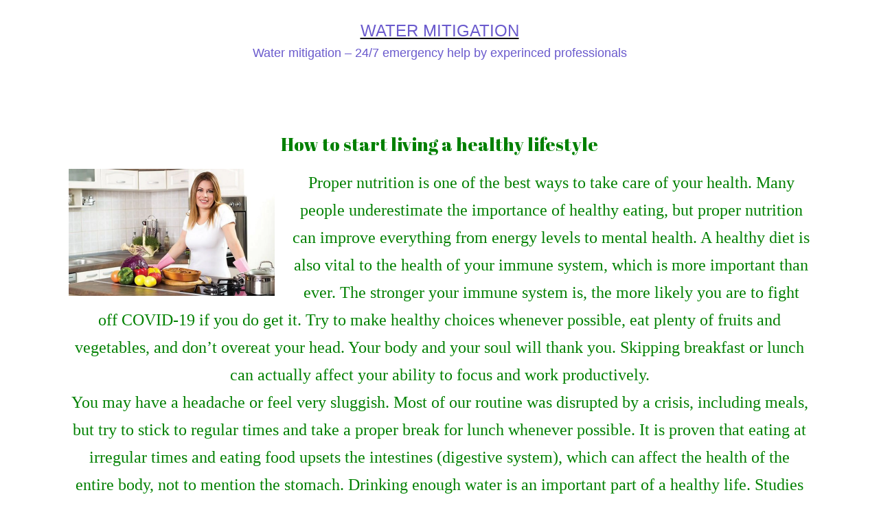

--- FILE ---
content_type: text/html; charset=UTF-8
request_url: https://vosrozdenie.org/how-to-start-living-a-healthy-lifestyle/
body_size: 17817
content:
<!doctype html>
<html dir="ltr" lang="en-US"
	prefix="og: https://ogp.me/ns#"  >
<head>
    <meta charset="UTF-8" />
    <meta name="viewport" content="width=device-width, initial-scale=1" />
    <title>How to start living a healthy lifestyle</title>

		<!-- All in One SEO Pro 4.3.4.1 - aioseo.com -->
		<meta name="description" content="How to start living a healthy lifestyle with Healy device" />
		<meta name="robots" content="max-image-preview:large" />
		<meta name="keywords" content="how to start living a healthy lifestyle,vibrations for fans of a healthy lifestyle,healy,quantum diagnostics,digital nutrition,healthy lifestyle" />
		<link rel="canonical" href="https://vosrozdenie.org/how-to-start-living-a-healthy-lifestyle/" />
		<meta name="generator" content="All in One SEO Pro (AIOSEO) 4.3.4.1 " />
		<meta property="og:locale" content="en_US" />
		<meta property="og:site_name" content="Water mitigation | Water mitigation - 24/7 emergency help by experinced professionals" />
		<meta property="og:type" content="article" />
		<meta property="og:title" content="How to start living a healthy lifestyle" />
		<meta property="og:description" content="How to start living a healthy lifestyle with Healy device" />
		<meta property="og:url" content="https://vosrozdenie.org/how-to-start-living-a-healthy-lifestyle/" />
		<meta property="article:published_time" content="2022-07-03T19:10:51+00:00" />
		<meta property="article:modified_time" content="2024-08-06T08:03:56+00:00" />
		<meta name="twitter:card" content="summary" />
		<meta name="twitter:title" content="How to start living a healthy lifestyle" />
		<meta name="twitter:description" content="How to start living a healthy lifestyle with Healy device" />
		<script type="application/ld+json" class="aioseo-schema">
			{"@context":"https:\/\/schema.org","@graph":[{"@type":"BreadcrumbList","@id":"https:\/\/vosrozdenie.org\/how-to-start-living-a-healthy-lifestyle\/#breadcrumblist","itemListElement":[{"@type":"ListItem","@id":"https:\/\/vosrozdenie.org\/#listItem","position":1,"item":{"@type":"WebPage","@id":"https:\/\/vosrozdenie.org\/","name":"Home","description":"Water mitigation - 24\/7 emergency help by experinced professional","url":"https:\/\/vosrozdenie.org\/"},"nextItem":"https:\/\/vosrozdenie.org\/how-to-start-living-a-healthy-lifestyle\/#listItem"},{"@type":"ListItem","@id":"https:\/\/vosrozdenie.org\/how-to-start-living-a-healthy-lifestyle\/#listItem","position":2,"item":{"@type":"WebPage","@id":"https:\/\/vosrozdenie.org\/how-to-start-living-a-healthy-lifestyle\/","name":"How to start living a healthy lifestyle","description":"How to start living a healthy lifestyle with Healy device","url":"https:\/\/vosrozdenie.org\/how-to-start-living-a-healthy-lifestyle\/"},"previousItem":"https:\/\/vosrozdenie.org\/#listItem"}]},{"@type":"Organization","@id":"https:\/\/vosrozdenie.org\/#organization","name":"Water mitigation","url":"https:\/\/vosrozdenie.org\/"},{"@type":"WebPage","@id":"https:\/\/vosrozdenie.org\/how-to-start-living-a-healthy-lifestyle\/#webpage","url":"https:\/\/vosrozdenie.org\/how-to-start-living-a-healthy-lifestyle\/","name":"How to start living a healthy lifestyle","description":"How to start living a healthy lifestyle with Healy device","inLanguage":"en-US","isPartOf":{"@id":"https:\/\/vosrozdenie.org\/#website"},"breadcrumb":{"@id":"https:\/\/vosrozdenie.org\/how-to-start-living-a-healthy-lifestyle\/#breadcrumblist"},"image":{"@type":"ImageObject","url":"https:\/\/vosrozdenie.org\/wp-content\/uploads\/2022\/07\/How-to-start-living-a-healthy-lifestyle.jpg","@id":"https:\/\/vosrozdenie.org\/#mainImage","width":1200,"height":740},"primaryImageOfPage":{"@id":"https:\/\/vosrozdenie.org\/how-to-start-living-a-healthy-lifestyle\/#mainImage"},"datePublished":"2022-07-03T19:10:51+00:00","dateModified":"2024-08-06T08:03:56+00:00"},{"@type":"WebSite","@id":"https:\/\/vosrozdenie.org\/#website","url":"https:\/\/vosrozdenie.org\/","name":"Vibrations for fans of a healthy lifestyle","description":"Water mitigation - 24\/7 emergency help by experinced professionals","inLanguage":"en-US","publisher":{"@id":"https:\/\/vosrozdenie.org\/#organization"}}]}
		</script>
		<!-- All in One SEO Pro -->

<link rel='dns-prefetch' href='//www.googletagmanager.com' />
<link rel="alternate" type="application/rss+xml" title="Water mitigation &raquo; Feed" href="https://vosrozdenie.org/feed/" />
<link rel="alternate" type="application/rss+xml" title="Water mitigation &raquo; Comments Feed" href="https://vosrozdenie.org/comments/feed/" />
<link rel="alternate" title="oEmbed (JSON)" type="application/json+oembed" href="https://vosrozdenie.org/wp-json/oembed/1.0/embed?url=https%3A%2F%2Fvosrozdenie.org%2Fhow-to-start-living-a-healthy-lifestyle%2F" />
<link rel="alternate" title="oEmbed (XML)" type="text/xml+oembed" href="https://vosrozdenie.org/wp-json/oembed/1.0/embed?url=https%3A%2F%2Fvosrozdenie.org%2Fhow-to-start-living-a-healthy-lifestyle%2F&#038;format=xml" />
<style id='wp-img-auto-sizes-contain-inline-css'>
img:is([sizes=auto i],[sizes^="auto," i]){contain-intrinsic-size:3000px 1500px}
/*# sourceURL=wp-img-auto-sizes-contain-inline-css */
</style>
<style id='wp-emoji-styles-inline-css'>

	img.wp-smiley, img.emoji {
		display: inline !important;
		border: none !important;
		box-shadow: none !important;
		height: 1em !important;
		width: 1em !important;
		margin: 0 0.07em !important;
		vertical-align: -0.1em !important;
		background: none !important;
		padding: 0 !important;
	}
/*# sourceURL=wp-emoji-styles-inline-css */
</style>
<style id='wp-block-library-inline-css'>
:root{--wp-block-synced-color:#7a00df;--wp-block-synced-color--rgb:122,0,223;--wp-bound-block-color:var(--wp-block-synced-color);--wp-editor-canvas-background:#ddd;--wp-admin-theme-color:#007cba;--wp-admin-theme-color--rgb:0,124,186;--wp-admin-theme-color-darker-10:#006ba1;--wp-admin-theme-color-darker-10--rgb:0,107,160.5;--wp-admin-theme-color-darker-20:#005a87;--wp-admin-theme-color-darker-20--rgb:0,90,135;--wp-admin-border-width-focus:2px}@media (min-resolution:192dpi){:root{--wp-admin-border-width-focus:1.5px}}.wp-element-button{cursor:pointer}:root .has-very-light-gray-background-color{background-color:#eee}:root .has-very-dark-gray-background-color{background-color:#313131}:root .has-very-light-gray-color{color:#eee}:root .has-very-dark-gray-color{color:#313131}:root .has-vivid-green-cyan-to-vivid-cyan-blue-gradient-background{background:linear-gradient(135deg,#00d084,#0693e3)}:root .has-purple-crush-gradient-background{background:linear-gradient(135deg,#34e2e4,#4721fb 50%,#ab1dfe)}:root .has-hazy-dawn-gradient-background{background:linear-gradient(135deg,#faaca8,#dad0ec)}:root .has-subdued-olive-gradient-background{background:linear-gradient(135deg,#fafae1,#67a671)}:root .has-atomic-cream-gradient-background{background:linear-gradient(135deg,#fdd79a,#004a59)}:root .has-nightshade-gradient-background{background:linear-gradient(135deg,#330968,#31cdcf)}:root .has-midnight-gradient-background{background:linear-gradient(135deg,#020381,#2874fc)}:root{--wp--preset--font-size--normal:16px;--wp--preset--font-size--huge:42px}.has-regular-font-size{font-size:1em}.has-larger-font-size{font-size:2.625em}.has-normal-font-size{font-size:var(--wp--preset--font-size--normal)}.has-huge-font-size{font-size:var(--wp--preset--font-size--huge)}.has-text-align-center{text-align:center}.has-text-align-left{text-align:left}.has-text-align-right{text-align:right}.has-fit-text{white-space:nowrap!important}#end-resizable-editor-section{display:none}.aligncenter{clear:both}.items-justified-left{justify-content:flex-start}.items-justified-center{justify-content:center}.items-justified-right{justify-content:flex-end}.items-justified-space-between{justify-content:space-between}.screen-reader-text{border:0;clip-path:inset(50%);height:1px;margin:-1px;overflow:hidden;padding:0;position:absolute;width:1px;word-wrap:normal!important}.screen-reader-text:focus{background-color:#ddd;clip-path:none;color:#444;display:block;font-size:1em;height:auto;left:5px;line-height:normal;padding:15px 23px 14px;text-decoration:none;top:5px;width:auto;z-index:100000}html :where(.has-border-color){border-style:solid}html :where([style*=border-top-color]){border-top-style:solid}html :where([style*=border-right-color]){border-right-style:solid}html :where([style*=border-bottom-color]){border-bottom-style:solid}html :where([style*=border-left-color]){border-left-style:solid}html :where([style*=border-width]){border-style:solid}html :where([style*=border-top-width]){border-top-style:solid}html :where([style*=border-right-width]){border-right-style:solid}html :where([style*=border-bottom-width]){border-bottom-style:solid}html :where([style*=border-left-width]){border-left-style:solid}html :where(img[class*=wp-image-]){height:auto;max-width:100%}:where(figure){margin:0 0 1em}html :where(.is-position-sticky){--wp-admin--admin-bar--position-offset:var(--wp-admin--admin-bar--height,0px)}@media screen and (max-width:600px){html :where(.is-position-sticky){--wp-admin--admin-bar--position-offset:0px}}

/*# sourceURL=wp-block-library-inline-css */
</style><style id='global-styles-inline-css'>
:root{--wp--preset--aspect-ratio--square: 1;--wp--preset--aspect-ratio--4-3: 4/3;--wp--preset--aspect-ratio--3-4: 3/4;--wp--preset--aspect-ratio--3-2: 3/2;--wp--preset--aspect-ratio--2-3: 2/3;--wp--preset--aspect-ratio--16-9: 16/9;--wp--preset--aspect-ratio--9-16: 9/16;--wp--preset--color--black: #000000;--wp--preset--color--cyan-bluish-gray: #abb8c3;--wp--preset--color--white: #FFFFFF;--wp--preset--color--pale-pink: #f78da7;--wp--preset--color--vivid-red: #cf2e2e;--wp--preset--color--luminous-vivid-orange: #ff6900;--wp--preset--color--luminous-vivid-amber: #fcb900;--wp--preset--color--light-green-cyan: #7bdcb5;--wp--preset--color--vivid-green-cyan: #00d084;--wp--preset--color--pale-cyan-blue: #8ed1fc;--wp--preset--color--vivid-cyan-blue: #0693e3;--wp--preset--color--vivid-purple: #9b51e0;--wp--preset--color--dark-gray: #28303D;--wp--preset--color--gray: #39414D;--wp--preset--color--green: #D1E4DD;--wp--preset--color--blue: #D1DFE4;--wp--preset--color--purple: #D1D1E4;--wp--preset--color--red: #E4D1D1;--wp--preset--color--orange: #E4DAD1;--wp--preset--color--yellow: #EEEADD;--wp--preset--gradient--vivid-cyan-blue-to-vivid-purple: linear-gradient(135deg,rgb(6,147,227) 0%,rgb(155,81,224) 100%);--wp--preset--gradient--light-green-cyan-to-vivid-green-cyan: linear-gradient(135deg,rgb(122,220,180) 0%,rgb(0,208,130) 100%);--wp--preset--gradient--luminous-vivid-amber-to-luminous-vivid-orange: linear-gradient(135deg,rgb(252,185,0) 0%,rgb(255,105,0) 100%);--wp--preset--gradient--luminous-vivid-orange-to-vivid-red: linear-gradient(135deg,rgb(255,105,0) 0%,rgb(207,46,46) 100%);--wp--preset--gradient--very-light-gray-to-cyan-bluish-gray: linear-gradient(135deg,rgb(238,238,238) 0%,rgb(169,184,195) 100%);--wp--preset--gradient--cool-to-warm-spectrum: linear-gradient(135deg,rgb(74,234,220) 0%,rgb(151,120,209) 20%,rgb(207,42,186) 40%,rgb(238,44,130) 60%,rgb(251,105,98) 80%,rgb(254,248,76) 100%);--wp--preset--gradient--blush-light-purple: linear-gradient(135deg,rgb(255,206,236) 0%,rgb(152,150,240) 100%);--wp--preset--gradient--blush-bordeaux: linear-gradient(135deg,rgb(254,205,165) 0%,rgb(254,45,45) 50%,rgb(107,0,62) 100%);--wp--preset--gradient--luminous-dusk: linear-gradient(135deg,rgb(255,203,112) 0%,rgb(199,81,192) 50%,rgb(65,88,208) 100%);--wp--preset--gradient--pale-ocean: linear-gradient(135deg,rgb(255,245,203) 0%,rgb(182,227,212) 50%,rgb(51,167,181) 100%);--wp--preset--gradient--electric-grass: linear-gradient(135deg,rgb(202,248,128) 0%,rgb(113,206,126) 100%);--wp--preset--gradient--midnight: linear-gradient(135deg,rgb(2,3,129) 0%,rgb(40,116,252) 100%);--wp--preset--gradient--purple-to-yellow: linear-gradient(160deg, #D1D1E4 0%, #EEEADD 100%);--wp--preset--gradient--yellow-to-purple: linear-gradient(160deg, #EEEADD 0%, #D1D1E4 100%);--wp--preset--gradient--green-to-yellow: linear-gradient(160deg, #D1E4DD 0%, #EEEADD 100%);--wp--preset--gradient--yellow-to-green: linear-gradient(160deg, #EEEADD 0%, #D1E4DD 100%);--wp--preset--gradient--red-to-yellow: linear-gradient(160deg, #E4D1D1 0%, #EEEADD 100%);--wp--preset--gradient--yellow-to-red: linear-gradient(160deg, #EEEADD 0%, #E4D1D1 100%);--wp--preset--gradient--purple-to-red: linear-gradient(160deg, #D1D1E4 0%, #E4D1D1 100%);--wp--preset--gradient--red-to-purple: linear-gradient(160deg, #E4D1D1 0%, #D1D1E4 100%);--wp--preset--font-size--small: 18px;--wp--preset--font-size--medium: 20px;--wp--preset--font-size--large: 24px;--wp--preset--font-size--x-large: 42px;--wp--preset--font-size--extra-small: 16px;--wp--preset--font-size--normal: 20px;--wp--preset--font-size--extra-large: 40px;--wp--preset--font-size--huge: 96px;--wp--preset--font-size--gigantic: 144px;--wp--preset--spacing--20: 0.44rem;--wp--preset--spacing--30: 0.67rem;--wp--preset--spacing--40: 1rem;--wp--preset--spacing--50: 1.5rem;--wp--preset--spacing--60: 2.25rem;--wp--preset--spacing--70: 3.38rem;--wp--preset--spacing--80: 5.06rem;--wp--preset--shadow--natural: 6px 6px 9px rgba(0, 0, 0, 0.2);--wp--preset--shadow--deep: 12px 12px 50px rgba(0, 0, 0, 0.4);--wp--preset--shadow--sharp: 6px 6px 0px rgba(0, 0, 0, 0.2);--wp--preset--shadow--outlined: 6px 6px 0px -3px rgb(255, 255, 255), 6px 6px rgb(0, 0, 0);--wp--preset--shadow--crisp: 6px 6px 0px rgb(0, 0, 0);}:where(.is-layout-flex){gap: 0.5em;}:where(.is-layout-grid){gap: 0.5em;}body .is-layout-flex{display: flex;}.is-layout-flex{flex-wrap: wrap;align-items: center;}.is-layout-flex > :is(*, div){margin: 0;}body .is-layout-grid{display: grid;}.is-layout-grid > :is(*, div){margin: 0;}:where(.wp-block-columns.is-layout-flex){gap: 2em;}:where(.wp-block-columns.is-layout-grid){gap: 2em;}:where(.wp-block-post-template.is-layout-flex){gap: 1.25em;}:where(.wp-block-post-template.is-layout-grid){gap: 1.25em;}.has-black-color{color: var(--wp--preset--color--black) !important;}.has-cyan-bluish-gray-color{color: var(--wp--preset--color--cyan-bluish-gray) !important;}.has-white-color{color: var(--wp--preset--color--white) !important;}.has-pale-pink-color{color: var(--wp--preset--color--pale-pink) !important;}.has-vivid-red-color{color: var(--wp--preset--color--vivid-red) !important;}.has-luminous-vivid-orange-color{color: var(--wp--preset--color--luminous-vivid-orange) !important;}.has-luminous-vivid-amber-color{color: var(--wp--preset--color--luminous-vivid-amber) !important;}.has-light-green-cyan-color{color: var(--wp--preset--color--light-green-cyan) !important;}.has-vivid-green-cyan-color{color: var(--wp--preset--color--vivid-green-cyan) !important;}.has-pale-cyan-blue-color{color: var(--wp--preset--color--pale-cyan-blue) !important;}.has-vivid-cyan-blue-color{color: var(--wp--preset--color--vivid-cyan-blue) !important;}.has-vivid-purple-color{color: var(--wp--preset--color--vivid-purple) !important;}.has-black-background-color{background-color: var(--wp--preset--color--black) !important;}.has-cyan-bluish-gray-background-color{background-color: var(--wp--preset--color--cyan-bluish-gray) !important;}.has-white-background-color{background-color: var(--wp--preset--color--white) !important;}.has-pale-pink-background-color{background-color: var(--wp--preset--color--pale-pink) !important;}.has-vivid-red-background-color{background-color: var(--wp--preset--color--vivid-red) !important;}.has-luminous-vivid-orange-background-color{background-color: var(--wp--preset--color--luminous-vivid-orange) !important;}.has-luminous-vivid-amber-background-color{background-color: var(--wp--preset--color--luminous-vivid-amber) !important;}.has-light-green-cyan-background-color{background-color: var(--wp--preset--color--light-green-cyan) !important;}.has-vivid-green-cyan-background-color{background-color: var(--wp--preset--color--vivid-green-cyan) !important;}.has-pale-cyan-blue-background-color{background-color: var(--wp--preset--color--pale-cyan-blue) !important;}.has-vivid-cyan-blue-background-color{background-color: var(--wp--preset--color--vivid-cyan-blue) !important;}.has-vivid-purple-background-color{background-color: var(--wp--preset--color--vivid-purple) !important;}.has-black-border-color{border-color: var(--wp--preset--color--black) !important;}.has-cyan-bluish-gray-border-color{border-color: var(--wp--preset--color--cyan-bluish-gray) !important;}.has-white-border-color{border-color: var(--wp--preset--color--white) !important;}.has-pale-pink-border-color{border-color: var(--wp--preset--color--pale-pink) !important;}.has-vivid-red-border-color{border-color: var(--wp--preset--color--vivid-red) !important;}.has-luminous-vivid-orange-border-color{border-color: var(--wp--preset--color--luminous-vivid-orange) !important;}.has-luminous-vivid-amber-border-color{border-color: var(--wp--preset--color--luminous-vivid-amber) !important;}.has-light-green-cyan-border-color{border-color: var(--wp--preset--color--light-green-cyan) !important;}.has-vivid-green-cyan-border-color{border-color: var(--wp--preset--color--vivid-green-cyan) !important;}.has-pale-cyan-blue-border-color{border-color: var(--wp--preset--color--pale-cyan-blue) !important;}.has-vivid-cyan-blue-border-color{border-color: var(--wp--preset--color--vivid-cyan-blue) !important;}.has-vivid-purple-border-color{border-color: var(--wp--preset--color--vivid-purple) !important;}.has-vivid-cyan-blue-to-vivid-purple-gradient-background{background: var(--wp--preset--gradient--vivid-cyan-blue-to-vivid-purple) !important;}.has-light-green-cyan-to-vivid-green-cyan-gradient-background{background: var(--wp--preset--gradient--light-green-cyan-to-vivid-green-cyan) !important;}.has-luminous-vivid-amber-to-luminous-vivid-orange-gradient-background{background: var(--wp--preset--gradient--luminous-vivid-amber-to-luminous-vivid-orange) !important;}.has-luminous-vivid-orange-to-vivid-red-gradient-background{background: var(--wp--preset--gradient--luminous-vivid-orange-to-vivid-red) !important;}.has-very-light-gray-to-cyan-bluish-gray-gradient-background{background: var(--wp--preset--gradient--very-light-gray-to-cyan-bluish-gray) !important;}.has-cool-to-warm-spectrum-gradient-background{background: var(--wp--preset--gradient--cool-to-warm-spectrum) !important;}.has-blush-light-purple-gradient-background{background: var(--wp--preset--gradient--blush-light-purple) !important;}.has-blush-bordeaux-gradient-background{background: var(--wp--preset--gradient--blush-bordeaux) !important;}.has-luminous-dusk-gradient-background{background: var(--wp--preset--gradient--luminous-dusk) !important;}.has-pale-ocean-gradient-background{background: var(--wp--preset--gradient--pale-ocean) !important;}.has-electric-grass-gradient-background{background: var(--wp--preset--gradient--electric-grass) !important;}.has-midnight-gradient-background{background: var(--wp--preset--gradient--midnight) !important;}.has-small-font-size{font-size: var(--wp--preset--font-size--small) !important;}.has-medium-font-size{font-size: var(--wp--preset--font-size--medium) !important;}.has-large-font-size{font-size: var(--wp--preset--font-size--large) !important;}.has-x-large-font-size{font-size: var(--wp--preset--font-size--x-large) !important;}
/*# sourceURL=global-styles-inline-css */
</style>

<style id='classic-theme-styles-inline-css'>
/*! This file is auto-generated */
.wp-block-button__link{color:#fff;background-color:#32373c;border-radius:9999px;box-shadow:none;text-decoration:none;padding:calc(.667em + 2px) calc(1.333em + 2px);font-size:1.125em}.wp-block-file__button{background:#32373c;color:#fff;text-decoration:none}
/*# sourceURL=/wp-includes/css/classic-themes.min.css */
</style>
<link rel='stylesheet' id='wpos-font-awesome-css' href='https://vosrozdenie.org/wp-content/plugins/wp-testimonial-with-widget/assets/css/font-awesome.min.css?ver=3.1.2' media='all' />
<link rel='stylesheet' id='wpos-slick-style-css' href='https://vosrozdenie.org/wp-content/plugins/wp-testimonial-with-widget/assets/css/slick.css?ver=3.1.2' media='all' />
<link rel='stylesheet' id='wtwp-public-css-css' href='https://vosrozdenie.org/wp-content/plugins/wp-testimonial-with-widget/assets/css/wtwp-public.css?ver=3.1.2' media='all' />
<link rel='stylesheet' id='twenty-twenty-one-style-css' href='https://vosrozdenie.org/wp-content/themes/twentytwentyone/style.css?ver=1.6' media='all' />
<style id='twenty-twenty-one-style-inline-css'>
:root{--global--color-background: #ffffff;--global--color-primary: #000;--global--color-secondary: #000;--button--color-background: #000;--button--color-text-hover: #000;}
/*# sourceURL=twenty-twenty-one-style-inline-css */
</style>
<link rel='stylesheet' id='twenty-twenty-one-print-style-css' href='https://vosrozdenie.org/wp-content/themes/twentytwentyone/assets/css/print.css?ver=1.6' media='print' />
<link rel='stylesheet' id='js_composer_front-css' href='https://vosrozdenie.org/wp-content/plugins/js_composer/assets/css/js_composer.min.css?ver=8.5' media='all' />

<!-- Google tag (gtag.js) snippet added by Site Kit -->
<!-- Google Analytics snippet added by Site Kit -->
<script src="https://www.googletagmanager.com/gtag/js?id=GT-PJ72XD2S" id="google_gtagjs-js" async></script>
<script id="google_gtagjs-js-after">
window.dataLayer = window.dataLayer || [];function gtag(){dataLayer.push(arguments);}
gtag("set","linker",{"domains":["vosrozdenie.org"]});
gtag("js", new Date());
gtag("set", "developer_id.dZTNiMT", true);
gtag("config", "GT-PJ72XD2S");
 window._googlesitekit = window._googlesitekit || {}; window._googlesitekit.throttledEvents = []; window._googlesitekit.gtagEvent = (name, data) => { var key = JSON.stringify( { name, data } ); if ( !! window._googlesitekit.throttledEvents[ key ] ) { return; } window._googlesitekit.throttledEvents[ key ] = true; setTimeout( () => { delete window._googlesitekit.throttledEvents[ key ]; }, 5 ); gtag( "event", name, { ...data, event_source: "site-kit" } ); }; 
//# sourceURL=google_gtagjs-js-after
</script>
<script src="https://vosrozdenie.org/wp-includes/js/jquery/jquery.min.js?ver=3.7.1" id="jquery-core-js"></script>
<script src="https://vosrozdenie.org/wp-includes/js/jquery/jquery-migrate.min.js?ver=3.4.1" id="jquery-migrate-js"></script>
<script></script><link rel="https://api.w.org/" href="https://vosrozdenie.org/wp-json/" /><link rel="alternate" title="JSON" type="application/json" href="https://vosrozdenie.org/wp-json/wp/v2/pages/271" /><link rel="EditURI" type="application/rsd+xml" title="RSD" href="https://vosrozdenie.org/xmlrpc.php?rsd" />
<meta name="generator" content="WordPress 6.9" />
<link rel='shortlink' href='https://vosrozdenie.org/?p=271' />
<meta name="generator" content="Site Kit by Google 1.162.1" /><!--Customizer CSS-->
<style type="text/css">
#masthead-wrapper, .site-header {
    border-bottom-style: solid;
    border-bottom-width: 0;
}
@media only screen and (min-width: 482px) {
	:root {
		--responsive--aligndefault-width: min(calc(100vw - 4 * var(--global--spacing-horizontal)), 1396px);
	}
}
@media only screen and (min-width: 822px) {
	:root {
		--responsive--aligndefault-width: min(calc(100vw - 8 * var(--global--spacing-horizontal)), 1396px);
	}
}
@media only screen and (min-width: 482px) and (max-width: 821px) {
	.post-thumbnail,
	.entry-content .wp-audio-shortcode,
	.entry-content > *:not(.alignwide):not(.alignfull):not(.alignleft):not(.alignright):not(.wp-block-separator):not(.woocommerce),
	*[class*=inner-container] > *:not(.entry-content):not(.alignwide):not(.alignfull):not(.alignleft):not(.alignright):not(.wp-block-separator):not(.woocommerce),
	.default-max-width,
	.wp-block-search,
	hr.wp-block-separator:not(.is-style-dots):not(.alignwide),
	.entry-content > .alignleft,
	.entry-content > .alignright,
	.author-bio,
	.search-form {
		max-width: calc(100vw - 100px);
	}
	.author-bio.show-avatars .author-bio-content {
		max-width: calc(100vw - 190px);
	}
	.entry-content > .alignleft,
	.entry-content > .alignright {
		margin-right: 50px;
	}
	.entry-content > .alignleft,
	.entry-content > .alignright {
		max-width: calc(50% - 50px);
	}
}@media only screen and (min-width: 822px) and (max-width: 1596px) {
	.post-thumbnail,
	.entry-content .wp-audio-shortcode,
	.entry-content > *:not(.alignwide):not(.alignfull):not(.alignleft):not(.alignright):not(.wp-block-separator):not(.woocommerce),
	*[class*=inner-container] > *:not(.entry-content):not(.alignwide):not(.alignfull):not(.alignleft):not(.alignright):not(.wp-block-separator):not(.woocommerce),
	.default-max-width,
	.wp-block-search,
	hr.wp-block-separator:not(.is-style-dots):not(.alignwide),
	.entry-content > .alignleft,
	.entry-content > .alignright,
	.author-bio,
	.search-form {
		max-width: calc(100vw - 200px);
	}
	.author-bio.show-avatars .author-bio-content {
		max-width: calc(100vw - 290px);
	}
	.entry-content > .alignleft,
	.entry-content > .alignright {
		margin-right: 100px;
	}
	.entry-content > .alignleft,
	.entry-content > .alignright {
		max-width: calc(50% - 100px);
	}
}@media only screen and (min-width: 1597px) {
	.post-thumbnail,
	.entry-content .wp-audio-shortcode,
	.entry-content > *:not(.alignwide):not(.alignfull):not(.alignleft):not(.alignright):not(.wp-block-separator):not(.woocommerce),
	*[class*=inner-container] > *:not(.entry-content):not(.alignwide):not(.alignfull):not(.alignleft):not(.alignright):not(.wp-block-separator):not(.woocommerce),
	.default-max-width,
	.wp-block-search,
	hr.wp-block-separator:not(.is-style-dots):not(.alignwide),
	.entry-content > .alignleft,
	.entry-content > .alignright,
	.author-bio,
	.search-form {
		max-width: 1396px;
	}
	.author-bio.show-avatars .author-bio-content {
		max-width: 1306px;
	}
	.entry-content > .alignleft,
	.entry-content > .alignright {
		margin-right: calc(0.5 * (100vw - 1396px));
	}
	.entry-content > .alignleft,
	.entry-content > .alignright {
		max-width: calc(0.5 * 1396px);
	}
}
.home #masthead {
	min-height: 20vh;
}
.home.admin-bar #masthead {
	min-height: calc(20vh - 32px);
}
@media screen and (max-width: 782px) {
    .home.admin-bar #masthead {
    	min-height: calc(20vh - 46px);
    }
}
#masthead-wrapper {    background-color: #ffffff;    background-size: cover;
    background-repeat: no-repeat;    background-position: center;
}
@supports (-webkit-touch-callout: none) {
    #masthead-wrapper {
        background-attachment: scroll;
    }
}
.site-header {
    padding-top: 7.8px;
}
@media only screen and (min-width: 482px) {
    .site-header {
        padding-top: 13.9px;
    }
}
@media only screen and (min-width: 822px) {
    .site-header {
        padding-top: 25px;
    }
}
.site-header {
    padding-bottom: 20.7px;
}
@media only screen and (min-width: 482px) {
    .site-header {
        padding-bottom: 13.8px;
    }
}
@media only screen and (min-width: 822px) {
    .site-header {
        padding-bottom: 31px;
    }
}
.site-header .site-logo .custom-logo {
    max-width: 80px;
    max-height: none;
    width: 100%;
}
@media only screen and (max-width: 481px) {
    .site-header.has-logo:not(.has-title-and-tagline).has-menu .site-logo img {
        width: auto;
    }
}
.site-header > .site-logo { border-bottom-width:1px; }.site-branding, .site-header:not(.has-logo).has-title-and-tagline .site-branding {
    width: 100%;
    max-width: none;
}
.site-branding .site-title { text-align: center; }.site-title { color: #6a5acd; }.site-description { color: #6a5acd; }@media only screen and (max-width: 481px) {
    .primary-navigation {
        margin-left: auto;
        margin-right: auto;
    }
    body:not(.primary-navigation-open) .site-header.has-logo.has-title-and-tagline .menu-button-container #primary-mobile-menu {
        margin-right: 0;
    }
}
@media only screen and (min-width: 482px) {
    .primary-navigation {
        margin-left: auto;
        margin-right: auto;
    }
    body:not(.primary-navigation-open) .site-header.has-logo.has-title-and-tagline .menu-button-container #primary-mobile-menu {
        margin-right: 0;
    }
    .primary-navigation > div > .menu-wrapper {
        justify-content: center;
    }
}
.primary-navigation > .primary-menu-container, .primary-navigation-open .primary-navigation > .primary-menu-container {
    border-width: 0px;
}
@media only screen and (min-width: 652px) {
	.widget-area {
		grid-template-columns: repeat(1, 1fr);
	}
}
@media only screen and (min-width: 1024px) {
	.widget-area {
		grid-template-columns: repeat(1, 1fr);
	}
}
</style> 
<!--/Customizer CSS-->
<script>document.createElement( "picture" );if(!window.HTMLPictureElement && document.addEventListener) {window.addEventListener("DOMContentLoaded", function() {var s = document.createElement("script");s.src = "https://vosrozdenie.org/wp-content/plugins/webp-express/js/picturefill.min.js";document.body.appendChild(s);});}</script><meta name="generator" content="Powered by WPBakery Page Builder - drag and drop page builder for WordPress."/>
<style type="text/css">.broken_link, a.broken_link {
	text-decoration: line-through;
}</style><style id="custom-background-css">
body.custom-background { background-color: #ffffff; }
</style>
	<link rel="icon" href="https://vosrozdenie.org/wp-content/uploads/2025/09/cropped-Water-mitigation-32x32.jpg" sizes="32x32" />
<link rel="icon" href="https://vosrozdenie.org/wp-content/uploads/2025/09/cropped-Water-mitigation-192x192.jpg" sizes="192x192" />
<link rel="apple-touch-icon" href="https://vosrozdenie.org/wp-content/uploads/2025/09/cropped-Water-mitigation-180x180.jpg" />
<meta name="msapplication-TileImage" content="https://vosrozdenie.org/wp-content/uploads/2025/09/cropped-Water-mitigation-270x270.jpg" />
		<style id="wp-custom-css">
			.site-footer {
display: none!important;
}

.site-main {
  padding-top: 0px;
}



.post-thumbnail .wp-post-image {
  display: none;
  width: auto;
  max-width: 100%;
  margin-left: auto;
  margin-right: auto;
  margin-top: calc(2 * var(--global--spacing-vertical));
}


.singular .has-post-thumbnail .entry-header {
	display: none!important;
  border-bottom: none;
  padding-bottom: calc(1.3 * var(--global--spacing-vertical));
  margin-bottom: 0;
  
}


.singular .entry-header {
  border-bottom: 3px solid var(--global--color-border);
  padding-bottom: calc(2 * var(--global--spacing-vertical));
  margin-bottom: calc(3 * var(--global--spacing-vertical));
  display: none;
}


.widget-area {
  grid-template-columns: repeat(1, 1fr);
	margin-top: -30px;
}


#content .wpb_alert p:last-child, #content .wpb_text_column :last-child, #content .wpb_text_column p:last-child, .wpb_alert p:last-child, .wpb_text_column :last-child, .wpb_text_column p:last-child {
  margin-bottom: 0;
	border: 1;
}


.yarpp-related .yarpp-thumbnail-title {
  font-size: 76%;
  font-weight: 700;
  text-align: center;
  text-decoration: none;
}


body {
  font-size: var(--global--font-size-base);
  font-weight: normal;
  color: var(--global--color-primary);
  text-align: center;
}


.yarpp-thumbnails-horizontal .yarpp-thumbnail {
    height: unset !important;
}


.wptww-testimonials-list .wptww-testimonials-text p, .wptww-testimonials-slidelist .wptww-testimonials-text p, .wptww-testimonials-slide-widget .wptww-testimonials-text p {
  font-size: 17px;
  text-align: center;
  margin-bottom: 5px !important;
}


.widget-area {
  grid-template-columns: repeat(1, 1fr);
  margin-top: -30px;
	display: none;
}


@media only screen and (min-width: 482px) {
  .primary-navigation {
    position: center;
    margin-left: auto;
		display: none;
  }
}


.menu-button-container #primary-mobile-menu .dropdown-icon {
  display: flex;
  align-items: center;
	display: none;
}

.site-header {
  padding-bottom: 15.7px;
}


.wpb_button, .wpb_content_element, ul.wpb_thumbnails-fluid > li {
  margin-bottom: 5px;
}

.home #masthead {
  min-height: 10vh;
}		</style>
		<style type="text/css" data-type="vc_shortcodes-default-css">.vc_do_custom_heading{margin-bottom:0.625rem;margin-top:0;}.vc_do_btn{margin-bottom:22px;}</style><noscript><style> .wpb_animate_when_almost_visible { opacity: 1; }</style></noscript>	
	<!-- Google Tag Manager -->
<script>(function(w,d,s,l,i){w[l]=w[l]||[];w[l].push({'gtm.start':
new Date().getTime(),event:'gtm.js'});var f=d.getElementsByTagName(s)[0],
j=d.createElement(s),dl=l!='dataLayer'?'&l='+l:'';j.async=true;j.src=
'https://www.googletagmanager.com/gtm.js?id='+i+dl;f.parentNode.insertBefore(j,f);
})(window,document,'script','dataLayer','GTM-WDNZ2N3K');</script>
<!-- End Google Tag Manager -->
	
	
<link rel='stylesheet' id='vc_google_fonts_abril_fatfaceregular-css' href='https://fonts.googleapis.com/css?family=Abril+Fatface%3Aregular&#038;ver=8.5' media='all' />
</head>
<body data-rsssl=1 class="wp-singular page-template-default page page-id-271 custom-background wp-embed-responsive wp-theme-twentytwentyone is-light-theme has-background-white no-js singular has-main-navigation wpb-js-composer js-comp-ver-8.5 vc_responsive">
<div id="page" class="site">
    <a class="skip-link screen-reader-text" href="#content">Skip to content</a>

    
<header id="masthead" class="site-header has-title-and-tagline has-menu">

	

<div class="site-branding">

	
						<p class="site-title"><a href="https://vosrozdenie.org/">Water mitigation</a></p>
			
			<p class="site-description">
			Water mitigation &#8211; 24/7 emergency help by experinced professionals		</p>
	</div><!-- .site-branding -->
	
	<nav id="site-navigation" class="primary-navigation" aria-label="Primary menu">
		<div class="menu-button-container">
			<button id="primary-mobile-menu" class="button" aria-controls="primary-menu-list" aria-expanded="false">
				<span class="dropdown-icon open">Menu					<svg class="svg-icon" width="24" height="24" aria-hidden="true" role="img" focusable="false" viewBox="0 0 24 24" fill="none" xmlns="http://www.w3.org/2000/svg"><path fill-rule="evenodd" clip-rule="evenodd" d="M4.5 6H19.5V7.5H4.5V6ZM4.5 12H19.5V13.5H4.5V12ZM19.5 18H4.5V19.5H19.5V18Z" fill="currentColor"/></svg>				</span>
				<span class="dropdown-icon close">Close					<svg class="svg-icon" width="24" height="24" aria-hidden="true" role="img" focusable="false" viewBox="0 0 24 24" fill="none" xmlns="http://www.w3.org/2000/svg"><path fill-rule="evenodd" clip-rule="evenodd" d="M12 10.9394L5.53033 4.46973L4.46967 5.53039L10.9393 12.0001L4.46967 18.4697L5.53033 19.5304L12 13.0607L18.4697 19.5304L19.5303 18.4697L13.0607 12.0001L19.5303 5.53039L18.4697 4.46973L12 10.9394Z" fill="currentColor"/></svg>				</span>
			</button><!-- #primary-mobile-menu -->
		</div><!-- .menu-button-container -->
		<div class="primary-menu-container"><ul id="primary-menu-list" class="menu-wrapper"><li id="menu-item-2762" class="menu-item menu-item-type-post_type menu-item-object-page menu-item-2762"><a href="https://vosrozdenie.org/water-damage-mitigation/">Water damage mitigation</a></li>
<li id="menu-item-2765" class="menu-item menu-item-type-post_type menu-item-object-page menu-item-2765"><a href="https://vosrozdenie.org/water-damage-mitigation-near-me/">Water damage mitigation near me</a></li>
</ul></div>	</nav><!-- #site-navigation -->

</header><!-- #masthead -->

    <div id="content" class="site-content">
        <div id="primary" class="content-area">
            <main id="main" class="site-main">
				
				
				<!-- Google Tag Manager (noscript) -->
<noscript><iframe src="https://www.googletagmanager.com/ns.html?id=GTM-WDNZ2N3K"
height="0" width="0" style="display:none;visibility:hidden"></iframe></noscript>
<!-- End Google Tag Manager (noscript) -->
<article id="post-271" class="post-271 page type-page status-publish has-post-thumbnail hentry category-healthy-lifestyle tag-how-to-start-living-a-healthy-lifestyle entry">

			<header class="entry-header alignwide">
			<h1 class="entry-title">How to start living a healthy lifestyle</h1>			
		
			<figure class="post-thumbnail">
				<picture><source srcset="https://vosrozdenie.org/wp-content/webp-express/webp-images/uploads/2022/07/How-to-start-living-a-healthy-lifestyle.jpg.webp 1200w, https://vosrozdenie.org/wp-content/webp-express/webp-images/uploads/2022/07/How-to-start-living-a-healthy-lifestyle-300x185.jpg.webp 300w, https://vosrozdenie.org/wp-content/webp-express/webp-images/uploads/2022/07/How-to-start-living-a-healthy-lifestyle-1024x631.jpg.webp 1024w, https://vosrozdenie.org/wp-content/webp-express/webp-images/uploads/2022/07/How-to-start-living-a-healthy-lifestyle-768x474.jpg.webp 768w" sizes="(max-width: 1200px) 100vw, 1200px" type="image/webp"><img width="1200" height="740" src="https://vosrozdenie.org/wp-content/uploads/2022/07/How-to-start-living-a-healthy-lifestyle.jpg" class="attachment-post-thumbnail size-post-thumbnail wp-post-image webpexpress-processed" alt="" decoding="async" fetchpriority="high" srcset="https://vosrozdenie.org/wp-content/uploads/2022/07/How-to-start-living-a-healthy-lifestyle.jpg 1200w, https://vosrozdenie.org/wp-content/uploads/2022/07/How-to-start-living-a-healthy-lifestyle-300x185.jpg 300w, https://vosrozdenie.org/wp-content/uploads/2022/07/How-to-start-living-a-healthy-lifestyle-1024x631.jpg 1024w, https://vosrozdenie.org/wp-content/uploads/2022/07/How-to-start-living-a-healthy-lifestyle-768x474.jpg 768w" sizes="(max-width: 1200px) 100vw, 1200px" title="How-to-start-living-a-healthy-lifestyle | Water mitigation" style="width:100%;height:61.67%;max-width:1200px;"></picture>							</figure><!-- .post-thumbnail -->

						</header><!-- .entry-header -->
	
	<div class="entry-content">
		<div class="wpb-content-wrapper"><div class="vc_row wpb_row vc_row-fluid"><div class="wpb_column vc_column_container vc_col-sm-12"><div class="vc_column-inner"><div class="wpb_wrapper"><h1 style="font-size: 26px;color: #008000;text-align: center;font-family:Abril Fatface;font-weight:400;font-style:normal" class="vc_custom_heading vc_do_custom_heading" >How to start living a healthy lifestyle</h1></div></div></div></div><div class="vc_row wpb_row vc_row-fluid"><div class="wpb_column vc_column_container vc_col-sm-12"><div class="vc_column-inner"><div class="wpb_wrapper"><div class="vc_empty_space"   style="height: 12px"><span class="vc_empty_space_inner"></span></div></div></div></div></div><div class="vc_row wpb_row vc_row-fluid"><div class="wpb_column vc_column_container vc_col-sm-12"><div class="vc_column-inner"><div class="wpb_wrapper">
	<div class="wpb_text_column wpb_content_element" >
		<div class="wpb_wrapper">
			<p align="center"><span style="color: #008000; font-size: 120%; font-style: normal; font-family: Luminari;"><picture><source srcset="https://vosrozdenie.org/wp-content/webp-express/webp-images/uploads/2022/07/How-to-start-living-a-healthy-lifestyle-300x185.jpg.webp 300w, https://vosrozdenie.org/wp-content/webp-express/webp-images/uploads/2022/07/How-to-start-living-a-healthy-lifestyle-1024x631.jpg.webp 1024w, https://vosrozdenie.org/wp-content/webp-express/webp-images/uploads/2022/07/How-to-start-living-a-healthy-lifestyle-768x474.jpg.webp 768w, https://vosrozdenie.org/wp-content/webp-express/webp-images/uploads/2022/07/How-to-start-living-a-healthy-lifestyle.jpg.webp 1200w" sizes="(max-width: 300px) 100vw, 300px" type="image/webp"><img decoding="async" class="alignleft size-medium wp-image-276 webpexpress-processed" title="How to start living a healthy lifestyle | Water mitigation" src="https://vosrozdenie.org/wp-content/uploads/2022/07/How-to-start-living-a-healthy-lifestyle-300x185.jpg" alt="How to start living a healthy lifestyle" width="300" height="185" srcset="https://vosrozdenie.org/wp-content/uploads/2022/07/How-to-start-living-a-healthy-lifestyle-300x185.jpg 300w, https://vosrozdenie.org/wp-content/uploads/2022/07/How-to-start-living-a-healthy-lifestyle-1024x631.jpg 1024w, https://vosrozdenie.org/wp-content/uploads/2022/07/How-to-start-living-a-healthy-lifestyle-768x474.jpg 768w, https://vosrozdenie.org/wp-content/uploads/2022/07/How-to-start-living-a-healthy-lifestyle.jpg 1200w" sizes="(max-width: 300px) 100vw, 300px"></picture>Proper nutrition is one of the best ways to take care of your health. Many people underestimate the importance of healthy eating, but proper nutrition can improve everything from energy levels to mental health. A healthy diet is also vital to the health of your immune system, which is more important than ever. The stronger your immune system is, the more likely you are to fight off COVID-19 if you do get it. Try to make healthy choices whenever possible, eat plenty of fruits and vegetables, and don&#8217;t overeat your head. Your body and your soul will thank you. Skipping breakfast or lunch can actually affect your ability to focus and work productively.<br />
You may have a headache or feel very sluggish. Most of our routine was disrupted by a crisis, including meals, but try to stick to regular times and take a proper break for lunch whenever possible. It is proven that eating at irregular times and eating food upsets the intestines (digestive system), which can affect the health of the entire body, not to mention the stomach. Drinking enough water is an important part of a healthy life. Studies show that drinking enough water can help you lose weight, think more clearly, and avoid stress, among many other benefits. The government recommends drinking six to eight glasses of fluid every day. Although people often talk about water, most soft drinks are counted. So if you don&#8217;t like water, stay hydrated with tea, coffee, and other low-sugar beverages. It is important to remember that fruit and vegetable juices and smoothies, while containing nutrients, also contain a lot of sugar. You should drink only about 150 ml of them per day. If you really miss sweet drinks, try a sugar-free pumpkin.<br />
<u>The most important thing</u> in all this is that a new era has come, including in the field of health. Super-opportunities were discovered, in particular, quantum medicine. And on the basis of it, the <u>Healy device</u> was made &#8211; the device that will help you establish a healthy lifestyle and maintain it. At your disposal will be truly limitless possibilities of treatment and improvement. You can read more here – <a href="https://vosrozdenie.org/who-made-healy/" rel="nofollow">Who made Healy</a>. Happy discoveries!<br />
</span></p>

		</div>
	</div>
</div></div></div></div><div class="vc_row wpb_row vc_row-fluid"><div class="wpb_column vc_column_container vc_col-sm-12"><div class="vc_column-inner"><div class="wpb_wrapper"><div class="vc_empty_space"   style="height: 16px"><span class="vc_empty_space_inner"></span></div>
	<div class="wpb_text_column wpb_content_element" >
		<div class="wpb_wrapper">
			<p style="text-align: center;"><span style="color: #ff00ff; font-size: 140%; font-style: normal; font-family: Luminari;">Healy company offers you a unique device with smartphone app where you can self-diagnose and treat yourself using Quantum Wave Medicine!</span></p>

		</div>
	</div>
<div class="vc_empty_space"   style="height: 12px"><span class="vc_empty_space_inner"></span></div><div class="vc_btn3-container vc_btn3-center vc_do_btn" ><a class="vc_general vc_btn3 vc_btn3-size-lg vc_btn3-shape-rounded vc_btn3-style-modern vc_btn3-color-warning" href="https://vosrozdenie.org/how-to-buy-healy-device-and-accessories" title="">Buy Your Healy Right Now!</a></div></div></div></div></div><div class="vc_row wpb_row vc_row-fluid"><div class="wpb_column vc_column_container vc_col-sm-12"><div class="vc_column-inner"><div class="wpb_wrapper"><div class="vc_empty_space"   style="height: 26px"><span class="vc_empty_space_inner"></span></div>
	<div class="wpb_text_column wpb_content_element" >
		<div class="wpb_wrapper">
			<p style="text-align: center;"><b>How to start living a healthy lifestyle</b></p>

		</div>
	</div>
</div></div></div></div><div class="vc_row wpb_row vc_row-fluid"><div class="wpb_column vc_column_container vc_col-sm-4"><div class="vc_column-inner"><div class="wpb_wrapper">
	<div class="wpb_text_column wpb_content_element" >
		<div class="wpb_wrapper">
			<p align="center"><span style="color: #000000; font-size: 80%; font-style: normal; font-family: Luminari;"><u>Previous page:</u></span><br />
<a href="https://vosrozdenie.org/" rel="nofollow"><span style="color: #008000; font-size: 120%; font-style: normal; font-family: Luminari;"><b>Vibrations for fans of a healthy lifestyle</b></span></a></p>

		</div>
	</div>
</div></div></div><div class="wpb_column vc_column_container vc_col-sm-4"><div class="vc_column-inner"><div class="wpb_wrapper"><div class="vc_empty_space"   style="height: 12px"><span class="vc_empty_space_inner"></span></div></div></div></div><div class="wpb_column vc_column_container vc_col-sm-4"><div class="vc_column-inner"><div class="wpb_wrapper">
	<div class="wpb_text_column wpb_content_element" >
		<div class="wpb_wrapper">
			<p align="center"><span style="color: #000000; font-size: 80%; font-style: normal; font-family: Luminari;"><u>Next page:</u></span><br />
<a href="https://vosrozdenie.org/best-way-to-start-a-healthy-lifestyle/" rel="nofollow"><span style="color: #008000; font-size: 120%; font-style: normal; font-family: Luminari;"><b>Best way to start a healthy lifestyle</b></span></a></p>

		</div>
	</div>
</div></div></div></div><div class="vc_row wpb_row vc_row-fluid"><div class="wpb_column vc_column_container vc_col-sm-12"><div class="vc_column-inner"><div class="wpb_wrapper"><div class="vc_empty_space"   style="height: 12px"><span class="vc_empty_space_inner"></span></div>
	<div class="wpb_text_column wpb_content_element" >
		<div class="wpb_wrapper">
			<p><a href="https://www.dvorsokol.com/дворянин-это/">Дворянин это</a></p>

		</div>
	</div>
</div></div></div></div>
</div>	</div><!-- .entry-content -->

	</article><!-- #post-271 -->
			</main><!-- #main -->
		</div><!-- #primary -->
	</div><!-- #content -->

	
	<aside class="widget-area">
		<section id="simpletags-2" class="widget widget-simpletags"><h2 class="widget-title">Healy device</h2>
<!-- Generated by TaxoPress 3.6.2 - https://wordpress.org/plugins/simple-tags/ -->
	<div class="st-tag-cloud">
	<a href="https://vosrozdenie.org/tag/natural-medicine-for-high-blood-pressure/" id="tag-link-96" class="st-tags t0" title="1 topics" rel="tag" style="font-size:12pt; color:#000000;">natural medicine for high blood pressure</a>
<a href="https://vosrozdenie.org/tag/best-natural-medicine-for-high-blood-pressure/" id="tag-link-336" class="st-tags t0" title="1 topics" rel="tag" style="font-size:12pt; color:#000000;">Best natural medicine for high blood pressure</a>
<a href="https://vosrozdenie.org/tag/nutrition-is-key-to-sports-performance/" id="tag-link-332" class="st-tags t0" title="1 topics" rel="tag" style="font-size:12pt; color:#000000;">Nutrition is key to sports performance</a>
<a href="https://vosrozdenie.org/tag/nutrient-resonant-frequencies/" id="tag-link-43" class="st-tags t0" title="1 topics" rel="tag" style="font-size:12pt; color:#000000;">Nutrient resonant frequencies</a>
<a href="https://vosrozdenie.org/tag/healy-digital-nutrition-manual/" id="tag-link-327" class="st-tags t0" title="1 topics" rel="tag" style="font-size:12pt; color:#000000;">Healy digital nutrition manual</a>
<a href="https://vosrozdenie.org/tag/best-way-to-lose-weight-fast/" id="tag-link-19" class="st-tags t0" title="1 topics" rel="tag" style="font-size:12pt; color:#000000;">best way to lose weight fast</a>
<a href="https://vosrozdenie.org/tag/digital-nutrition-supplements/" id="tag-link-24" class="st-tags t0" title="1 topics" rel="tag" style="font-size:12pt; color:#000000;">Digital nutrition supplements</a>
<a href="https://vosrozdenie.org/tag/meridians-2/" id="tag-link-81" class="st-tags t0" title="1 topics" rel="tag" style="font-size:12pt; color:#000000;">Meridians 2</a>
<a href="https://vosrozdenie.org/tag/frequencies-for-your-life/" id="tag-link-267" class="st-tags t0" title="1 topics" rel="tag" style="font-size:12pt; color:#000000;">Frequencies for Your Life</a>
<a href="https://vosrozdenie.org/tag/naturopathy-treatment-for-weight-loss/" id="tag-link-312" class="st-tags t0" title="1 topics" rel="tag" style="font-size:12pt; color:#000000;">Naturopathy treatment for weight loss</a>
<a href="https://vosrozdenie.org/tag/the-holistic-approach-to-health/" id="tag-link-322" class="st-tags t0" title="1 topics" rel="tag" style="font-size:12pt; color:#000000;">The holistic approach to health</a>
<a href="https://vosrozdenie.org/tag/healy-digital-nutrition-vegan/" id="tag-link-329" class="st-tags t0" title="1 topics" rel="tag" style="font-size:12pt; color:#000000;">healy digital nutrition vegan</a>
<a href="https://vosrozdenie.org/tag/healy-digital-nutrition-mixtures/" id="tag-link-328" class="st-tags t0" title="1 topics" rel="tag" style="font-size:12pt; color:#000000;">Healy digital nutrition mixtures</a>
<a href="https://vosrozdenie.org/tag/what-is-quantum-wave-therapy/" id="tag-link-53" class="st-tags t0" title="1 topics" rel="tag" style="font-size:12pt; color:#000000;">What is quantum wave therapy</a>
<a href="https://vosrozdenie.org/tag/nutrition-to-build-muscle-and-lose-fat/" id="tag-link-87" class="st-tags t0" title="1 topics" rel="tag" style="font-size:12pt; color:#000000;">nutrition to build muscle and lose fat</a>
<a href="https://vosrozdenie.org/tag/integrative-medicine-for-type-1-diabetes/" id="tag-link-348" class="st-tags t0" title="1 topics" rel="tag" style="font-size:12pt; color:#000000;">Integrative medicine for type 1 diabetes</a>
<a href="https://vosrozdenie.org/tag/what-does-a-naturopath-do/" id="tag-link-308" class="st-tags t0" title="1 topics" rel="tag" style="font-size:12pt; color:#000000;">What does a naturopath do</a>
<a href="https://vosrozdenie.org/tag/physiotherapy-exercises-for-low-back-pain/" id="tag-link-343" class="st-tags t0" title="1 topics" rel="tag" style="font-size:12pt; color:#000000;">Physiotherapy exercises for low back pain</a>
<a href="https://vosrozdenie.org/tag/doctor-of-medicine-in-alternative-medicine/" id="tag-link-349" class="st-tags t0" title="1 topics" rel="tag" style="font-size:12pt; color:#000000;">Doctor of medicine in alternative medicine</a>
<a href="https://vosrozdenie.org/tag/what-is-the-healy-device/" id="tag-link-32" class="st-tags t0" title="1 topics" rel="tag" style="font-size:12pt; color:#000000;">What is the healy device</a>
<a href="https://vosrozdenie.org/tag/digital-nutrition-app/" id="tag-link-21" class="st-tags t0" title="1 topics" rel="tag" style="font-size:12pt; color:#000000;">Digital nutrition app</a>
<a href="https://vosrozdenie.org/tag/test-of-function-in-manual-therapy/" id="tag-link-103" class="st-tags t0" title="1 topics" rel="tag" style="font-size:12pt; color:#000000;">Test of function in manual therapy</a>
<a href="https://vosrozdenie.org/tag/physical-therapy-exercises-for-knee-pain/" id="tag-link-342" class="st-tags t0" title="1 topics" rel="tag" style="font-size:12pt; color:#000000;">Physical therapy exercises for knee pain</a>
<a href="https://vosrozdenie.org/tag/different-types-of-complementary-and-alternative-medicine/" id="tag-link-315" class="st-tags t0" title="1 topics" rel="tag" style="font-size:12pt; color:#000000;">Different types of complementary and alternative medicine</a>
<a href="https://vosrozdenie.org/tag/what-is-a-healy-machine/" id="tag-link-51" class="st-tags t0" title="1 topics" rel="tag" style="font-size:12pt; color:#000000;">What is a healy machine</a>
<a href="https://vosrozdenie.org/tag/healy-digital-nutrition-erfahrungen/" id="tag-link-62" class="st-tags t0" title="1 topics" rel="tag" style="font-size:12pt; color:#000000;">Healy digital nutrition erfahrungen</a>
<a href="https://vosrozdenie.org/tag/healy/" id="tag-link-13" class="st-tags t0" title="1 topics" rel="tag" style="font-size:12pt; color:#000000;">Healy</a>
<a href="https://vosrozdenie.org/tag/integrative-medicine-for-rheumatoid-arthritis/" id="tag-link-320" class="st-tags t0" title="1 topics" rel="tag" style="font-size:12pt; color:#000000;">Integrative medicine for rheumatoid arthritis</a>
<a href="https://vosrozdenie.org/tag/nutritionist-diet-plan-for-weight-loss/" id="tag-link-330" class="st-tags t0" title="1 topics" rel="tag" style="font-size:12pt; color:#000000;">Nutritionist diet plan for weight loss</a>
<a href="https://vosrozdenie.org/tag/doctor-of-natural-health/" id="tag-link-345" class="st-tags t0" title="1 topics" rel="tag" style="font-size:12pt; color:#000000;">Doctor of natural health</a>
<a href="https://vosrozdenie.org/tag/health-advisor-digital-nutrition-module/" id="tag-link-41" class="st-tags t0" title="1 topics" rel="tag" style="font-size:12pt; color:#000000;">Health advisor digital nutrition module</a>
<a href="https://vosrozdenie.org/tag/what-is-quantum-sound-therapy/" id="tag-link-52" class="st-tags t0" title="1 topics" rel="tag" style="font-size:12pt; color:#000000;">What is quantum sound therapy</a>
<a href="https://vosrozdenie.org/tag/who-is-quantum-medical-aid/" id="tag-link-11" class="st-tags t0" title="1 topics" rel="tag" style="font-size:12pt; color:#000000;">Who is quantum medical aid</a>
<a href="https://vosrozdenie.org/tag/skin-program/" id="tag-link-76" class="st-tags t0" title="1 topics" rel="tag" style="font-size:12pt; color:#000000;">Skin Program</a>
<a href="https://vosrozdenie.org/tag/3-common-acupressure-points-everyone-should-know/" id="tag-link-314" class="st-tags t0" title="1 topics" rel="tag" style="font-size:12pt; color:#000000;">3 common acupressure points everyone should know</a>
<a href="https://vosrozdenie.org/tag/nutritionist-meal-plan-for-weight-loss/" id="tag-link-88" class="st-tags t0" title="1 topics" rel="tag" style="font-size:12pt; color:#000000;">Nutritionist meal plan for weight loss</a>
<a href="https://vosrozdenie.org/tag/diagnosis-of-complex-congenital-heart-disease/" id="tag-link-54" class="st-tags t0" title="1 topics" rel="tag" style="font-size:12pt; color:#000000;">Diagnosis of complex congenital heart disease</a>
<a href="https://vosrozdenie.org/tag/quantum-magnetic-resonance-analyzer-with-therapy/" id="tag-link-55" class="st-tags t0" title="1 topics" rel="tag" style="font-size:12pt; color:#000000;">Quantum magnetic resonance analyzer with therapy</a>
<a href="https://vosrozdenie.org/tag/learning-program/" id="tag-link-71" class="st-tags t0" title="1 topics" rel="tag" style="font-size:12pt; color:#000000;">Learning Program</a>
<a href="https://vosrozdenie.org/tag/nutrition-program-to-lose-body-fat/" id="tag-link-90" class="st-tags t0" title="1 topics" rel="tag" style="font-size:12pt; color:#000000;">Nutrition program to lose body fat</a>
<a href="https://vosrozdenie.org/tag/naturopathic-healing-and-energy-clearing/" id="tag-link-309" class="st-tags t0" title="1 topics" rel="tag" style="font-size:12pt; color:#000000;">Naturopathic healing and energy clearing</a>
<a href="https://vosrozdenie.org/tag/future-of-virtual-reality-in-healthcare/" id="tag-link-89" class="st-tags t0" title="1 topics" rel="tag" style="font-size:12pt; color:#000000;">Future of virtual reality in healthcare</a>
<a href="https://vosrozdenie.org/tag/digital-nutrition-healy/" id="tag-link-61" class="st-tags t0" title="1 topics" rel="tag" style="font-size:12pt; color:#000000;">digital nutrition healy</a>
<a href="https://vosrozdenie.org/tag/quantum-diagnostics/" id="tag-link-14" class="st-tags t0" title="1 topics" rel="tag" style="font-size:12pt; color:#000000;">Quantum Diagnostics</a>
<a href="https://vosrozdenie.org/tag/healthy-diet-plan-for-weight-loss/" id="tag-link-86" class="st-tags t0" title="1 topics" rel="tag" style="font-size:12pt; color:#000000;">Healthy diet plan for weight loss</a>
<a href="https://vosrozdenie.org/tag/bioenergetic-defence/" id="tag-link-83" class="st-tags t0" title="1 topics" rel="tag" style="font-size:12pt; color:#000000;">Bioenergetic Defence</a>
<a href="https://vosrozdenie.org/tag/diagnosis-of-parasites-in-the-body/" id="tag-link-56" class="st-tags t0" title="1 topics" rel="tag" style="font-size:12pt; color:#000000;">Diagnosis of parasites in the body</a>
<a href="https://vosrozdenie.org/tag/physical-therapy-3-times-a-week/" id="tag-link-100" class="st-tags t0" title="1 topics" rel="tag" style="font-size:12pt; color:#000000;">physical therapy 3 times a week</a>
<a href="https://vosrozdenie.org/tag/water-mitigation/" id="tag-link-360" class="st-tags t0" title="1 topics" rel="tag" style="font-size:12pt; color:#000000;">water mitigation</a>
<a href="https://vosrozdenie.org/tag/nutritionist-meal-plan-for-weight-gain/" id="tag-link-91" class="st-tags t0" title="1 topics" rel="tag" style="font-size:12pt; color:#000000;">Nutritionist meal plan for weight gain</a>
<a href="https://vosrozdenie.org/tag/healy-digital-nutrition-alcohol-intake/" id="tag-link-63" class="st-tags t0" title="1 topics" rel="tag" style="font-size:12pt; color:#000000;">Healy digital nutrition alcohol intake</a>
<a href="https://vosrozdenie.org/tag/resonant-frequencies-of-nutrients/" id="tag-link-40" class="st-tags t0" title="1 topics" rel="tag" style="font-size:12pt; color:#000000;">Resonant frequencies of nutrients</a>
<a href="https://vosrozdenie.org/tag/how-to-start-your-healthy-lifestyle/" id="tag-link-45" class="st-tags t0" title="1 topics" rel="tag" style="font-size:12pt; color:#000000;">How to start your healthy lifestyle</a>
<a href="https://vosrozdenie.org/tag/natural-medicine-for-long-lasting-in-bed/" id="tag-link-93" class="st-tags t0" title="1 topics" rel="tag" style="font-size:12pt; color:#000000;">Natural medicine for long lasting in bed</a>
<a href="https://vosrozdenie.org/tag/explain-different-relaxation-techniques-for-stress-management/" id="tag-link-304" class="st-tags t0" title="1 topics" rel="tag" style="font-size:12pt; color:#000000;">Explain different relaxation techniques for stress management</a>
<a href="https://vosrozdenie.org/tag/bioenergetic-harmony-2/" id="tag-link-79" class="st-tags t0" title="1 topics" rel="tag" style="font-size:12pt; color:#000000;">Bioenergetic Harmony 2</a>
<a href="https://vosrozdenie.org/tag/digital-nutritional-supplements/" id="tag-link-23" class="st-tags t0" title="1 topics" rel="tag" style="font-size:12pt; color:#000000;">Digital nutritional supplements</a>
<a href="https://vosrozdenie.org/tag/healy-watch-digital-nutrition-programs/" id="tag-link-325" class="st-tags t0" title="1 topics" rel="tag" style="font-size:12pt; color:#000000;">Healy watch digital nutrition programs</a>
<a href="https://vosrozdenie.org/tag/job-program/" id="tag-link-73" class="st-tags t0" title="1 topics" rel="tag" style="font-size:12pt; color:#000000;">Job Program</a>
<a href="https://vosrozdenie.org/tag/bioenergetic-harmony-1/" id="tag-link-78" class="st-tags t0" title="1 topics" rel="tag" style="font-size:12pt; color:#000000;">Bioenergetic Harmony 1</a>
<a href="https://vosrozdenie.org/tag/meridians-1/" id="tag-link-80" class="st-tags t0" title="1 topics" rel="tag" style="font-size:12pt; color:#000000;">Meridians 1</a>
<a href="https://vosrozdenie.org/tag/deep-cycle/" id="tag-link-84" class="st-tags t0" title="1 topics" rel="tag" style="font-size:12pt; color:#000000;">Deep Cycle</a>
<a href="https://vosrozdenie.org/tag/a-holistic-approach-to-health/" id="tag-link-324" class="st-tags t0" title="1 topics" rel="tag" style="font-size:12pt; color:#000000;">A holistic approach to health</a>
<a href="https://vosrozdenie.org/tag/natural-medicine-for-black-marks-on-face/" id="tag-link-94" class="st-tags t0" title="1 topics" rel="tag" style="font-size:12pt; color:#000000;">Natural medicine for black marks on face</a>
<a href="https://vosrozdenie.org/tag/healthy-lifestyle/" id="tag-link-270" class="st-tags t0" title="1 topics" rel="tag" style="font-size:12pt; color:#000000;">Healthy Lifestyle</a>
<a href="https://vosrozdenie.org/tag/digital-health-nutrition/" id="tag-link-20" class="st-tags t0" title="1 topics" rel="tag" style="font-size:12pt; color:#000000;">digital health nutrition</a>
<a href="https://vosrozdenie.org/tag/what-is-quantum-energy-healing/" id="tag-link-33" class="st-tags t0" title="1 topics" rel="tag" style="font-size:12pt; color:#000000;">What is quantum energy healing</a>
<a href="https://vosrozdenie.org/tag/different-relaxation-techniques-for-stress-management/" id="tag-link-105" class="st-tags t0" title="1 topics" rel="tag" style="font-size:12pt; color:#000000;">Different relaxation techniques for stress management</a>
<a href="https://vosrozdenie.org/tag/learn-stress-management-and-relaxation-techniques/" id="tag-link-106" class="st-tags t0" title="1 topics" rel="tag" style="font-size:12pt; color:#000000;">Learn stress management and relaxation techniques</a>
<a href="https://vosrozdenie.org/tag/ai-in-the-future-of-medicine/" id="tag-link-29" class="st-tags t10" title="2 topics" rel="tag" style="font-size:12pt; color:#000000;">AI in the future of medicine</a>
<a href="https://vosrozdenie.org/tag/nutritionist-diet-plan-for-weight-gain/" id="tag-link-333" class="st-tags t0" title="1 topics" rel="tag" style="font-size:12pt; color:#000000;">Nutritionist diet plan for weight gain</a>
<a href="https://vosrozdenie.org/tag/alternative-medicine-the-future-of-healthcare/" id="tag-link-36" class="st-tags t0" title="1 topics" rel="tag" style="font-size:12pt; color:#000000;">Alternative medicine the future of healthcare</a>
<a href="https://vosrozdenie.org/tag/how-to-maintain-a-healthy-body-image/" id="tag-link-18" class="st-tags t0" title="1 topics" rel="tag" style="font-size:12pt; color:#000000;">How to maintain a healthy body image</a>
<a href="https://vosrozdenie.org/tag/naturopath-what-do-they-do/" id="tag-link-310" class="st-tags t0" title="1 topics" rel="tag" style="font-size:12pt; color:#000000;">Naturopath what do they do</a>
<a href="https://vosrozdenie.org/tag/beauty-program/" id="tag-link-75" class="st-tags t0" title="1 topics" rel="tag" style="font-size:12pt; color:#000000;">Beauty Program</a>
<a href="https://vosrozdenie.org/tag/major-beliefs-and-important-practices-of-buddhism/" id="tag-link-305" class="st-tags t0" title="1 topics" rel="tag" style="font-size:12pt; color:#000000;">Major beliefs and important practices of buddhism</a>
<a href="https://vosrozdenie.org/tag/holistic-approach-in-health-care/" id="tag-link-321" class="st-tags t0" title="1 topics" rel="tag" style="font-size:12pt; color:#000000;">Holistic approach in health care</a>
<a href="https://vosrozdenie.org/tag/alternative-health-therapies-and-complementary-health-therapies/" id="tag-link-317" class="st-tags t0" title="1 topics" rel="tag" style="font-size:12pt; color:#000000;">Alternative health therapies and complementary health therapies</a>
<a href="https://vosrozdenie.org/tag/sleep-program/" id="tag-link-74" class="st-tags t0" title="1 topics" rel="tag" style="font-size:12pt; color:#000000;">Sleep Program</a>
<a href="https://vosrozdenie.org/tag/what-is-a-quantum-doctor/" id="tag-link-10" class="st-tags t0" title="1 topics" rel="tag" style="font-size:12pt; color:#000000;">what is a quantum doctor</a>
<a href="https://vosrozdenie.org/tag/the-future-of-medicine-is-frequency/" id="tag-link-27" class="st-tags t0" title="1 topics" rel="tag" style="font-size:12pt; color:#000000;">The future of medicine is frequency</a>
<a href="https://vosrozdenie.org/tag/naturopathy-treatment-for-skin-disease/" id="tag-link-356" class="st-tags t0" title="1 topics" rel="tag" style="font-size:12pt; color:#000000;">Naturopathy treatment for skin disease</a>
<a href="https://vosrozdenie.org/tag/digital-health-nutrition-app/" id="tag-link-22" class="st-tags t0" title="1 topics" rel="tag" style="font-size:12pt; color:#000000;">Digital health nutrition app</a>
<a href="https://vosrozdenie.org/tag/manual-therapy-for-upper-back-pain/" id="tag-link-102" class="st-tags t0" title="1 topics" rel="tag" style="font-size:12pt; color:#000000;">Manual therapy for upper back pain</a>
<a href="https://vosrozdenie.org/tag/mental-balance-program/" id="tag-link-77" class="st-tags t0" title="1 topics" rel="tag" style="font-size:12pt; color:#000000;">Mental Balance Program</a>
<a href="https://vosrozdenie.org/tag/what-is-quantum-energy-medicine/" id="tag-link-8" class="st-tags t0" title="1 topics" rel="tag" style="font-size:12pt; color:#000000;">What is quantum energy medicine</a>
<a href="https://vosrozdenie.org/tag/naturopath-specializing-in-weight-loss/" id="tag-link-357" class="st-tags t0" title="1 topics" rel="tag" style="font-size:12pt; color:#000000;">Naturopath specializing in weight loss</a>
<a href="https://vosrozdenie.org/tag/healy-device-what-is-it/" id="tag-link-50" class="st-tags t0" title="1 topics" rel="tag" style="font-size:12pt; color:#000000;">Healy device what is it</a>
<a href="https://vosrozdenie.org/tag/local-stimulation-programs/" id="tag-link-70" class="st-tags t0" title="1 topics" rel="tag" style="font-size:12pt; color:#000000;">Local Stimulation Programs</a>
<a href="https://vosrozdenie.org/tag/what-is-the-definition-of-quantum-medicine/" id="tag-link-34" class="st-tags t0" title="1 topics" rel="tag" style="font-size:12pt; color:#000000;">What is the definition of quantum medicine</a>
<a href="https://vosrozdenie.org/tag/digital-nutrition-meaning/" id="tag-link-39" class="st-tags t0" title="1 topics" rel="tag" style="font-size:12pt; color:#000000;">Digital nutrition meaning</a>
<a href="https://vosrozdenie.org/tag/digital-su-jock/" id="tag-link-67" class="st-tags t10" title="2 topics" rel="tag" style="font-size:12pt; color:#000000;">Digital Su-Jock</a>
<a href="https://vosrozdenie.org/tag/where-is-the-future-of-medicine-going/" id="tag-link-25" class="st-tags t0" title="1 topics" rel="tag" style="font-size:12pt; color:#000000;">Where is the future of medicine going</a>
<a href="https://vosrozdenie.org/tag/manual-therapy-for-lower-back-pain/" id="tag-link-341" class="st-tags t0" title="1 topics" rel="tag" style="font-size:12pt; color:#000000;">Manual therapy for lower back pain</a>
<a href="https://vosrozdenie.org/tag/the-holistic-view-of-health/" id="tag-link-323" class="st-tags t0" title="1 topics" rel="tag" style="font-size:12pt; color:#000000;">The holistic view of health</a>
<a href="https://vosrozdenie.org/tag/how-to-keep-your-youthful-looks/" id="tag-link-44" class="st-tags t0" title="1 topics" rel="tag" style="font-size:12pt; color:#000000;">How to keep your youthful looks</a>
<a href="https://vosrozdenie.org/tag/how-to-start-mental-health-treatment/" id="tag-link-95" class="st-tags t0" title="1 topics" rel="tag" style="font-size:12pt; color:#000000;">how to start mental health treatment</a>
<a href="https://vosrozdenie.org/tag/manual-therapy-symptoms-of-static-disorders/" id="tag-link-101" class="st-tags t0" title="1 topics" rel="tag" style="font-size:12pt; color:#000000;">Manual therapy symptoms of static disorders</a>
<a href="https://vosrozdenie.org/tag/what-does-acupuncture-do-to-your-body/" id="tag-link-354" class="st-tags t0" title="1 topics" rel="tag" style="font-size:12pt; color:#000000;">What does acupuncture do to your body</a>
<a href="https://vosrozdenie.org/tag/what-is-the-quantum-medicine/" id="tag-link-7" class="st-tags t0" title="1 topics" rel="tag" style="font-size:12pt; color:#000000;">What is the quantum medicine</a>
<a href="https://vosrozdenie.org/tag/healy-digital-nutrition-programme/" id="tag-link-326" class="st-tags t0" title="1 topics" rel="tag" style="font-size:12pt; color:#000000;">Healy digital nutrition programme</a>
<a href="https://vosrozdenie.org/tag/sound-is-the-medicine-of-the-future/" id="tag-link-35" class="st-tags t0" title="1 topics" rel="tag" style="font-size:12pt; color:#000000;">Sound is the medicine of the future</a>
<a href="https://vosrozdenie.org/tag/healy-resonance-co-to-jest/" id="tag-link-49" class="st-tags t0" title="1 topics" rel="tag" style="font-size:12pt; color:#000000;">Healy resonance co to jest</a>
<a href="https://vosrozdenie.org/tag/healy-watch-edition/" id="tag-link-350" class="st-tags t0" title="1 topics" rel="tag" style="font-size:12pt; color:#000000;">Healy Watch Edition</a>
<a href="https://vosrozdenie.org/tag/physiotherapy-treatment-for-low-back-pain/" id="tag-link-340" class="st-tags t0" title="1 topics" rel="tag" style="font-size:12pt; color:#000000;">Physiotherapy treatment for low back pain</a>
<a href="https://vosrozdenie.org/tag/healy-digital-nutrition-handbuch/" id="tag-link-60" class="st-tags t0" title="1 topics" rel="tag" style="font-size:12pt; color:#000000;">healy digital nutrition handbuch</a>
<a href="https://vosrozdenie.org/tag/how-to-maintain-good-physical-health/" id="tag-link-47" class="st-tags t0" title="1 topics" rel="tag" style="font-size:12pt; color:#000000;">How to maintain good physical health</a>
<a href="https://vosrozdenie.org/tag/nutritional-yeast-how-is-it-made/" id="tag-link-334" class="st-tags t0" title="1 topics" rel="tag" style="font-size:12pt; color:#000000;">Nutritional yeast how is it made</a>
<a href="https://vosrozdenie.org/tag/alternative-medicine-what-is-the-meaning/" id="tag-link-338" class="st-tags t0" title="1 topics" rel="tag" style="font-size:12pt; color:#000000;">Alternative medicine what is the meaning</a>
<a href="https://vosrozdenie.org/tag/relaxing-techniques-for-anxiety-and-stress/" id="tag-link-306" class="st-tags t0" title="1 topics" rel="tag" style="font-size:12pt; color:#000000;">Relaxing techniques for anxiety and stress</a>
<a href="https://vosrozdenie.org/tag/mental-illness-causes-symptoms-diagnosis-and-treatment/" id="tag-link-339" class="st-tags t0" title="1 topics" rel="tag" style="font-size:12pt; color:#000000;">Mental illness causes symptoms diagnosis and treatment</a>
<a href="https://vosrozdenie.org/tag/how-to-buy-healy-device-and-accessories/" id="tag-link-359" class="st-tags t0" title="1 topics" rel="tag" style="font-size:12pt; color:#000000;">How to buy Healy device and accessories</a>
<a href="https://vosrozdenie.org/tag/best-way-to-live-a-healthy-life/" id="tag-link-17" class="st-tags t0" title="1 topics" rel="tag" style="font-size:12pt; color:#000000;">Best way to live a healthy life</a>
<a href="https://vosrozdenie.org/tag/what-is-the-healy-app/" id="tag-link-30" class="st-tags t0" title="1 topics" rel="tag" style="font-size:12pt; color:#000000;">What is the healy app</a>
<a href="https://vosrozdenie.org/tag/quantum-resonance-magnetic-analyzer-latest-price/" id="tag-link-58" class="st-tags t0" title="1 topics" rel="tag" style="font-size:12pt; color:#000000;">Quantum resonance magnetic analyzer latest price</a>
<a href="https://vosrozdenie.org/tag/how-to-keep-skin-looking-youthful/" id="tag-link-48" class="st-tags t0" title="1 topics" rel="tag" style="font-size:12pt; color:#000000;">How to keep skin looking youthful</a>
<a href="https://vosrozdenie.org/tag/chakras/" id="tag-link-82" class="st-tags t0" title="1 topics" rel="tag" style="font-size:12pt; color:#000000;">Chakras</a>
<a href="https://vosrozdenie.org/tag/how-to-keep-face-looking-youthful/" id="tag-link-46" class="st-tags t0" title="1 topics" rel="tag" style="font-size:12pt; color:#000000;">How to keep face looking youthful</a>
<a href="https://vosrozdenie.org/tag/integrative-medicine-what-is-it/" id="tag-link-346" class="st-tags t0" title="1 topics" rel="tag" style="font-size:12pt; color:#000000;">Integrative medicine what is it</a>
<a href="https://vosrozdenie.org/tag/physiotherapy-what-is-it-all-about/" id="tag-link-344" class="st-tags t0" title="1 topics" rel="tag" style="font-size:12pt; color:#000000;">Physiotherapy what is it all about</a>
<a href="https://vosrozdenie.org/tag/fitness-program/" id="tag-link-72" class="st-tags t0" title="1 topics" rel="tag" style="font-size:12pt; color:#000000;">Fitness Program</a>
<a href="https://vosrozdenie.org/tag/integrative-medicine-what-does-it-do/" id="tag-link-347" class="st-tags t0" title="1 topics" rel="tag" style="font-size:12pt; color:#000000;">Integrative medicine what does it do</a>
<a href="https://vosrozdenie.org/tag/treatment-and-prevention-of-serious-mental/" id="tag-link-337" class="st-tags t0" title="1 topics" rel="tag" style="font-size:12pt; color:#000000;">Treatment and prevention of serious mental</a>
<a href="https://vosrozdenie.org/tag/list-of-complementary-and-alternative-medicine/" id="tag-link-351" class="st-tags t0" title="1 topics" rel="tag" style="font-size:12pt; color:#000000;">List of complementary and alternative medicine</a>
<a href="https://vosrozdenie.org/tag/acupressure-points-for-height-increase-after-25/" id="tag-link-318" class="st-tags t0" title="1 topics" rel="tag" style="font-size:12pt; color:#000000;">Acupressure points for height increase after 25</a>
<a href="https://vosrozdenie.org/tag/types-of-complementary-and-alternative-medicine/" id="tag-link-316" class="st-tags t0" title="1 topics" rel="tag" style="font-size:12pt; color:#000000;">Types of complementary and alternative medicine</a>
<a href="https://vosrozdenie.org/tag/who-made-healy/" id="tag-link-65" class="st-tags t0" title="1 topics" rel="tag" style="font-size:12pt; color:#000000;">Who made Healy</a>
<a href="https://vosrozdenie.org/tag/the-future-of-medicine-and-technology/" id="tag-link-26" class="st-tags t0" title="1 topics" rel="tag" style="font-size:12pt; color:#000000;">The future of medicine and technology</a>
<a href="https://vosrozdenie.org/tag/naturopathy-vs-western-herbal-medicine/" id="tag-link-311" class="st-tags t0" title="1 topics" rel="tag" style="font-size:12pt; color:#000000;">Naturopathy vs western herbal medicine</a>
<a href="https://vosrozdenie.org/tag/resonance-analysis-of-the-healy/" id="tag-link-66" class="st-tags t0" title="1 topics" rel="tag" style="font-size:12pt; color:#000000;">Resonance analysis of the Healy</a>
<a href="https://vosrozdenie.org/tag/physical-therapy-what-do-they-do/" id="tag-link-99" class="st-tags t0" title="1 topics" rel="tag" style="font-size:12pt; color:#000000;">physical therapy what do they do</a>
<a href="https://vosrozdenie.org/tag/resonant-frequencies-digital-nutrition/" id="tag-link-59" class="st-tags t0" title="1 topics" rel="tag" style="font-size:12pt; color:#000000;">resonant frequencies digital nutrition</a>
<a href="https://vosrozdenie.org/tag/what-can-a-nutritionist-do-for-you/" id="tag-link-331" class="st-tags t0" title="1 topics" rel="tag" style="font-size:12pt; color:#000000;">What can a nutritionist do for you</a>
<a href="https://vosrozdenie.org/tag/what-is-a-healy-device/" id="tag-link-31" class="st-tags t0" title="1 topics" rel="tag" style="font-size:12pt; color:#000000;">What is a healy device</a>
<a href="https://vosrozdenie.org/tag/root-cause-analysis-health-and-safety/" id="tag-link-38" class="st-tags t0" title="1 topics" rel="tag" style="font-size:12pt; color:#000000;">Root cause analysis health and safety</a>
<a href="https://vosrozdenie.org/tag/natural-medicine-to-lower-blood-pressure/" id="tag-link-97" class="st-tags t0" title="1 topics" rel="tag" style="font-size:12pt; color:#000000;">natural medicine to lower blood pressure</a>
<a href="https://vosrozdenie.org/tag/gold-cycle-program/" id="tag-link-69" class="st-tags t0" title="1 topics" rel="tag" style="font-size:12pt; color:#000000;">Gold Cycle Program</a>
<a href="https://vosrozdenie.org/tag/quantum-medical-imaging-x-ray-machine/" id="tag-link-57" class="st-tags t0" title="1 topics" rel="tag" style="font-size:12pt; color:#000000;">Quantum medical imaging x ray machine</a>
<a href="https://vosrozdenie.org/tag/acupressure-points-for-knee-joint-pain/" id="tag-link-352" class="st-tags t0" title="1 topics" rel="tag" style="font-size:12pt; color:#000000;">Acupressure points for knee joint pain</a>
<a href="https://vosrozdenie.org/tag/evolution-of-mental-health-services-and-treatment/" id="tag-link-335" class="st-tags t0" title="1 topics" rel="tag" style="font-size:12pt; color:#000000;">Evolution of mental health services and treatment</a>
<a href="https://vosrozdenie.org/tag/nutrition-digital-breakout/" id="tag-link-42" class="st-tags t0" title="1 topics" rel="tag" style="font-size:12pt; color:#000000;">Nutrition digital breakout</a>
<a href="https://vosrozdenie.org/tag/how-to-start-living-a-healthy-lifestyle/" id="tag-link-16" class="st-tags t10" title="2 topics" rel="tag" style="font-size:12pt; color:#000000;">How to start living a healthy lifestyle</a>
<a href="https://vosrozdenie.org/tag/biotechnology-and-medicine-in-the-future/" id="tag-link-37" class="st-tags t0" title="1 topics" rel="tag" style="font-size:12pt; color:#000000;">Biotechnology and medicine in the future</a>
<a href="https://vosrozdenie.org/tag/can-acupuncture-help-you-lose-weight/" id="tag-link-355" class="st-tags t0" title="1 topics" rel="tag" style="font-size:12pt; color:#000000;">Can acupuncture help you lose weight</a>
<a href="https://vosrozdenie.org/tag/healy-cost/" id="tag-link-358" class="st-tags t0" title="1 topics" rel="tag" style="font-size:12pt; color:#000000;">Healy cost</a>
<a href="https://vosrozdenie.org/tag/the-future-of-ai-in-medicine/" id="tag-link-28" class="st-tags t0" title="1 topics" rel="tag" style="font-size:12pt; color:#000000;">The future of ai in medicine</a>
<a href="https://vosrozdenie.org/tag/list-of-complementary-and-alternative-therapies/" id="tag-link-353" class="st-tags t0" title="1 topics" rel="tag" style="font-size:12pt; color:#000000;">List of complementary and alternative therapies</a>
<a href="https://vosrozdenie.org/tag/what-does-quantum-medicine-mean/" id="tag-link-9" class="st-tags t0" title="1 topics" rel="tag" style="font-size:12pt; color:#000000;">What does quantum medicine mean</a></div>

</section><section id="custom_html-3" class="widget_text widget widget_custom_html"><div class="textwidget custom-html-widget"><a href="https://bit.ly/3FCPWpx"><picture><source srcset="https://vosrozdenie.org/wp-content/webp-express/webp-images/uploads/2023/08/healy-independent-member.jpg.webp" type="image/webp"><img src="https://vosrozdenie.org/wp-content/uploads/2023/08/healy-independent-member.jpg" width="150" height="150" class="webpexpress-processed"></picture></a></div></section>	</aside><!-- .widget-area -->


	<footer id="colophon" class="site-footer">

				<div class="site-info">
			<div class="site-name">
																						<a href="https://vosrozdenie.org/">Water mitigation</a>
																		</div><!-- .site-name -->

			
			<div class="powered-by">
				Proudly powered by <a href="https://wordpress.org/">WordPress</a>.			</div><!-- .powered-by -->

		</div><!-- .site-info -->
	</footer><!-- #colophon -->

</div><!-- #page -->




<p align=center>

</p>

<script type='text/javascript' src='https://wp.localhost/wp/wp-includes/js/jquery/jquery.js'></script>
<script type='text/javascript' src='https://wp.localhost/wp/wp-includes/js/jquery/jquery-migrate.min.js'></script>

<script type="speculationrules">
{"prefetch":[{"source":"document","where":{"and":[{"href_matches":"/*"},{"not":{"href_matches":["/wp-*.php","/wp-admin/*","/wp-content/uploads/*","/wp-content/*","/wp-content/plugins/*","/wp-content/themes/twentytwentyone/*","/*\\?(.+)"]}},{"not":{"selector_matches":"a[rel~=\"nofollow\"]"}},{"not":{"selector_matches":".no-prefetch, .no-prefetch a"}}]},"eagerness":"conservative"}]}
</script>
<script type="text/javascript">
    (function () {
    	var masthead = document.querySelector('#masthead');
        var mastheadWrapper = document.createElement('div');
        mastheadWrapper.id = 'masthead-wrapper';
        masthead.parentNode.insertBefore(mastheadWrapper, masthead);
        mastheadWrapper.appendChild(masthead);
    }());
</script>
<script>document.body.classList.remove("no-js");</script>	<script>
	if ( -1 !== navigator.userAgent.indexOf( 'MSIE' ) || -1 !== navigator.appVersion.indexOf( 'Trident/' ) ) {
		document.body.classList.add( 'is-IE' );
	}
	</script>
			<script>
		/(trident|msie)/i.test(navigator.userAgent)&&document.getElementById&&window.addEventListener&&window.addEventListener("hashchange",(function(){var t,e=location.hash.substring(1);/^[A-z0-9_-]+$/.test(e)&&(t=document.getElementById(e))&&(/^(?:a|select|input|button|textarea)$/i.test(t.tagName)||(t.tabIndex=-1),t.focus())}),!1);
		</script>
		<script id="twenty-twenty-one-ie11-polyfills-js-after">
( Element.prototype.matches && Element.prototype.closest && window.NodeList && NodeList.prototype.forEach ) || document.write( '<script src="https://vosrozdenie.org/wp-content/themes/twentytwentyone/assets/js/polyfills.js?ver=1.6"></scr' + 'ipt>' );
//# sourceURL=twenty-twenty-one-ie11-polyfills-js-after
</script>
<script src="https://vosrozdenie.org/wp-content/themes/twentytwentyone/assets/js/primary-navigation.js?ver=1.6" id="twenty-twenty-one-primary-navigation-script-js"></script>
<script src="https://vosrozdenie.org/wp-content/themes/twentytwentyone/assets/js/responsive-embeds.js?ver=1.6" id="twenty-twenty-one-responsive-embeds-script-js"></script>
<script src="https://vosrozdenie.org/wp-includes/js/jquery/ui/core.min.js?ver=1.13.3" id="jquery-ui-core-js"></script>
<script id="popup-maker-site-js-extra">
var pum_vars = {"version":"1.18.1","pm_dir_url":"https://vosrozdenie.org/wp-content/plugins/popup-maker/","ajaxurl":"https://vosrozdenie.org/wp-admin/admin-ajax.php","restapi":"https://vosrozdenie.org/wp-json/pum/v1","rest_nonce":null,"default_theme":"2200","debug_mode":"","disable_tracking":"","home_url":"/","message_position":"top","core_sub_forms_enabled":"1","popups":[],"cookie_domain":"","analytics_route":"f8e39d19b1751de70ffe5ee94b738ded","analytics_api":"https://vosrozdenie.org/wp-json/1fabb6ea17ee16b837880ede73fa7ac7/v1"};
var pum_sub_vars = {"ajaxurl":"https://vosrozdenie.org/wp-admin/admin-ajax.php","message_position":"top"};
var pum_popups = [];
//# sourceURL=popup-maker-site-js-extra
</script>
<script src="https://vosrozdenie.org/wp-content/plugins/popup-maker/assets/js/site.min.js?defer&amp;ver=1.18.1" id="popup-maker-site-js"></script>
<script src="https://vosrozdenie.org/wp-content/plugins/google-site-kit/dist/assets/js/googlesitekit-events-provider-popup-maker-f0edf8780052c7931219.js" id="googlesitekit-events-provider-popup-maker-js" defer></script>
<script src="https://vosrozdenie.org/wp-content/plugins/js_composer/assets/js/dist/js_composer_front.min.js?ver=8.5" id="wpb_composer_front_js-js"></script>
<script id="wp-emoji-settings" type="application/json">
{"baseUrl":"https://s.w.org/images/core/emoji/17.0.2/72x72/","ext":".png","svgUrl":"https://s.w.org/images/core/emoji/17.0.2/svg/","svgExt":".svg","source":{"concatemoji":"https://vosrozdenie.org/wp-includes/js/wp-emoji-release.min.js?ver=6.9"}}
</script>
<script type="module">
/*! This file is auto-generated */
const a=JSON.parse(document.getElementById("wp-emoji-settings").textContent),o=(window._wpemojiSettings=a,"wpEmojiSettingsSupports"),s=["flag","emoji"];function i(e){try{var t={supportTests:e,timestamp:(new Date).valueOf()};sessionStorage.setItem(o,JSON.stringify(t))}catch(e){}}function c(e,t,n){e.clearRect(0,0,e.canvas.width,e.canvas.height),e.fillText(t,0,0);t=new Uint32Array(e.getImageData(0,0,e.canvas.width,e.canvas.height).data);e.clearRect(0,0,e.canvas.width,e.canvas.height),e.fillText(n,0,0);const a=new Uint32Array(e.getImageData(0,0,e.canvas.width,e.canvas.height).data);return t.every((e,t)=>e===a[t])}function p(e,t){e.clearRect(0,0,e.canvas.width,e.canvas.height),e.fillText(t,0,0);var n=e.getImageData(16,16,1,1);for(let e=0;e<n.data.length;e++)if(0!==n.data[e])return!1;return!0}function u(e,t,n,a){switch(t){case"flag":return n(e,"\ud83c\udff3\ufe0f\u200d\u26a7\ufe0f","\ud83c\udff3\ufe0f\u200b\u26a7\ufe0f")?!1:!n(e,"\ud83c\udde8\ud83c\uddf6","\ud83c\udde8\u200b\ud83c\uddf6")&&!n(e,"\ud83c\udff4\udb40\udc67\udb40\udc62\udb40\udc65\udb40\udc6e\udb40\udc67\udb40\udc7f","\ud83c\udff4\u200b\udb40\udc67\u200b\udb40\udc62\u200b\udb40\udc65\u200b\udb40\udc6e\u200b\udb40\udc67\u200b\udb40\udc7f");case"emoji":return!a(e,"\ud83e\u1fac8")}return!1}function f(e,t,n,a){let r;const o=(r="undefined"!=typeof WorkerGlobalScope&&self instanceof WorkerGlobalScope?new OffscreenCanvas(300,150):document.createElement("canvas")).getContext("2d",{willReadFrequently:!0}),s=(o.textBaseline="top",o.font="600 32px Arial",{});return e.forEach(e=>{s[e]=t(o,e,n,a)}),s}function r(e){var t=document.createElement("script");t.src=e,t.defer=!0,document.head.appendChild(t)}a.supports={everything:!0,everythingExceptFlag:!0},new Promise(t=>{let n=function(){try{var e=JSON.parse(sessionStorage.getItem(o));if("object"==typeof e&&"number"==typeof e.timestamp&&(new Date).valueOf()<e.timestamp+604800&&"object"==typeof e.supportTests)return e.supportTests}catch(e){}return null}();if(!n){if("undefined"!=typeof Worker&&"undefined"!=typeof OffscreenCanvas&&"undefined"!=typeof URL&&URL.createObjectURL&&"undefined"!=typeof Blob)try{var e="postMessage("+f.toString()+"("+[JSON.stringify(s),u.toString(),c.toString(),p.toString()].join(",")+"));",a=new Blob([e],{type:"text/javascript"});const r=new Worker(URL.createObjectURL(a),{name:"wpTestEmojiSupports"});return void(r.onmessage=e=>{i(n=e.data),r.terminate(),t(n)})}catch(e){}i(n=f(s,u,c,p))}t(n)}).then(e=>{for(const n in e)a.supports[n]=e[n],a.supports.everything=a.supports.everything&&a.supports[n],"flag"!==n&&(a.supports.everythingExceptFlag=a.supports.everythingExceptFlag&&a.supports[n]);var t;a.supports.everythingExceptFlag=a.supports.everythingExceptFlag&&!a.supports.flag,a.supports.everything||((t=a.source||{}).concatemoji?r(t.concatemoji):t.wpemoji&&t.twemoji&&(r(t.twemoji),r(t.wpemoji)))});
//# sourceURL=https://vosrozdenie.org/wp-includes/js/wp-emoji-loader.min.js
</script>
<script></script>
<script defer src="https://static.cloudflareinsights.com/beacon.min.js/vcd15cbe7772f49c399c6a5babf22c1241717689176015" integrity="sha512-ZpsOmlRQV6y907TI0dKBHq9Md29nnaEIPlkf84rnaERnq6zvWvPUqr2ft8M1aS28oN72PdrCzSjY4U6VaAw1EQ==" data-cf-beacon='{"version":"2024.11.0","token":"71e1cde9e1ab42498d051f70a2635219","r":1,"server_timing":{"name":{"cfCacheStatus":true,"cfEdge":true,"cfExtPri":true,"cfL4":true,"cfOrigin":true,"cfSpeedBrain":true},"location_startswith":null}}' crossorigin="anonymous"></script>
</body>
</html>
<!--
Performance optimized by Redis Object Cache. Learn more: https://wprediscache.com

Retrieved 5213 objects (1 MB) from Redis using Predis (v2.4.0).
-->
